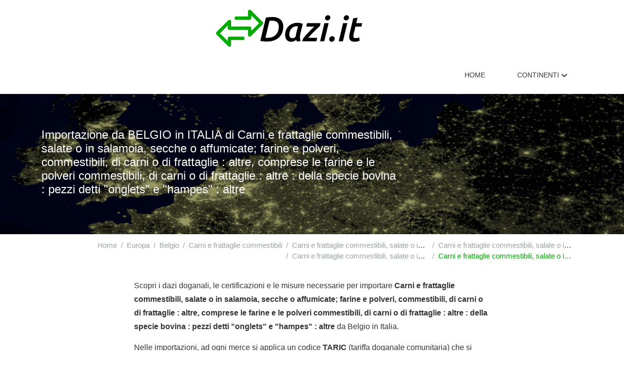

--- FILE ---
content_type: text/html; charset=UTF-8
request_url: https://www.dazi.it/italia/belgio/carni-frattaglie-commestibili-salate-salamoia-secche-affumicate-farine-polveri-commestibili-carni-frattaglie-altre-comprese-farine-polveri-commestibili-carni-frattaglie-altre-specie-bovina-pezzi-detti-0210995190
body_size: 3754
content:
<!DOCTYPE html>
<html lang="it">
<head>

<meta charset="utf-8">
<meta http-equiv="content-type" content="text/html" />
<meta name="csrf-token" content="0UEI2cYbpsWyKSgVTEEdMmSAsLqcU9Z8trE34IkM">
<meta http-equiv="X-UA-Compatible" content="IE=11">
<meta charset="UTF-8">
<meta name="author" content="SitiWebPro.com" />
<meta name="viewport" content="width=device-width, initial-scale=1, shrink-to-fit=no">
<meta name="format-detection" content="telephone=no">
<meta name="theme-color" content="#FFFFFF">
<meta name="msapplication-navbutton-color" content="#FFFFFF">
<meta name="apple-mobile-web-app-status-bar-style" content="#FFFFFF">
<link rel="shortcut icon" type="image/png" href="/media/site/favicon-16x16.png" sizes="16x16">
<link rel="icon" type="image/png" href="/media/site/favicon-32x32.png" sizes="32x32">
<link rel="canonical" href="https://www.dazi.it/italia/belgio/[base64]"/>
<title>Importazione da BELGIO in ITALIA di Carni e frattaglie commestibili altre, comprese le farine e le polveri commestibili, di carni o di frattaglie altre - Dazi.it</title>
<meta name="title" content="Importazione da BELGIO in ITALIA di Carni e frattaglie commestibili altre, comprese le farine e le polveri commestibili, di carni o di frattaglie altre - Dazi.it"/>
<meta name="description" content="Scopri i dazi doganali, le certificazioni e le misure necessarie per importare Carni e frattaglie commestibili, salate o in salamoia, secche o affumicate; farine e polveri, commestibili, di carni o di frattaglie : altre, comprese le farine e le polveri commestibili, di carni o di frattaglie : altre : della specie bovina : pezzi detti &quot;onglets&quot; e &quot;hampes&quot; : altre da Belgio in Italia."/>
<meta name="keywords" content="belgio,italia,dazi doganali,carni e frattaglie commestibili, salate o in salamoia, secche o affumicate; farine e polveri, commestibili, di carni o di frattaglie : altre, comprese le farine e le polveri commestibili, di carni o di frattaglie : altre : della specie bovina : pezzi detti &quot;onglets&quot; e &quot;hampes&quot; : altre,costi dogana,importazione,tariffe,supplementi,condizioni"/>
<meta name="robots" content="index,follow"/>

<meta property="og:url" content="https://www.dazi.it/italia/belgio/[base64]">
<meta property="og:site_name" content="Dazi.it">
<meta property="og:type" content="website">
<meta property="og:locale" content="it_IT">
<meta property="og:title" content="Importazione da BELGIO in ITALIA di Carni e frattaglie commestibili altre, comprese le farine e le polveri commestibili, di carni o di frattaglie altre">
<meta property="og:image" content="https://www.dazi.it/images/webp-original/media/images/continenti/symbol_europa.jpg">
<meta property="og:image:alt" content="Importazione da BELGIO in ITALIA di Carni e frattaglie commestibili altre, comprese le farine e le polveri commestibili, di carni o di frattaglie altre">
<meta property="og:image:type" content="image/webp">
<meta property="og:image:width" content="1200">
<meta property="og:image:height" content="630">

<link rel="stylesheet" type="text/css" href="/assets/css/bootstrap.min.css?v=1.0"/>
<link rel="stylesheet" type="text/css" href="/assets/css/style.min.css?v=1.0"/>
<link rel="stylesheet" type="text/css" href="/assets/css/responsive.min.css?v=1.0"/>
<link rel="stylesheet" type="text/css" data-href="/assets/css/dark.min.css?v=1.0" async-css/>
<link rel="stylesheet" type="text/css" data-href="/css/fontawesome.all.min.css?v=1.0" async-css/>
</head>
<body>
    
    <header>
    
    <div class="top-header">
      <div class="container">
        <div class="row  align-items-center">
          <div class="col-md-3">
            
          </div>
          <div class="col-md-5">
            <div class="brand-name text-center">
              <a href="https://www.dazi.it">
                <img width="300" height="76" src="https://www.dazi.it/images/webp-original/media/images/logo/logo.png" alt="Dazi.it">
                
              </a>
            </div>
          </div>
          <div class="col-md-4">
            
          </div>
        </div>
      </div>
    </div>
    
    
    <div class="kavya-navbar" id="sticky-top">
      <div class="container">
        <nav class="nav-menu-wrapper">
          <span class="navbar-toggle" id="navbar-toggle">
            <i class="fas fa-bars"></i>
          </span>
          <div class="sticky-logo">
            <a href="https://www.dazi.it">
                <img width="150" height="38" class="lazyload" data-src="https://www.dazi.it/images/webp-original/media/images/logo/logo.png" alt="Dazi.it">
            </a>
          </div>
          <ul class="nav-menu ml-auto" id="nav-menu-toggle">
            <li class="nav-item"><a href="https://www.dazi.it" class="nav-link">Home</a></li>
            <li class="nav-item"><a href="#" class="nav-link">
                Continenti
                <span class="arrow-icon">
                    <span class="left-bar"></span>
                    <span class="right-bar"></span>
                </span>
                </a>
                <ul class="drop-menu">
                                        <li class="drop-menu-item"><a href="/africa">Africa</a></li>
                                        <li class="drop-menu-item"><a href="/america-settentrionale">America Settentrionale</a></li>
                                        <li class="drop-menu-item"><a href="/america-meridionale">America Meridionale</a></li>
                                        <li class="drop-menu-item"><a href="/america-centrale">America Centrale</a></li>
                                        <li class="drop-menu-item"><a href="/antartide">Antartide</a></li>
                                        <li class="drop-menu-item"><a href="/asia">Asia</a></li>
                                        <li class="drop-menu-item"><a href="/europa">Europa</a></li>
                                        <li class="drop-menu-item"><a href="/oceania">Oceania</a></li>
                                        <li class="drop-menu-item"><a href="/medio-oriente">Medio Oriente</a></li>
                                        <li class="drop-menu-item"><a href="/altri-territori">Altri territori</a></li>
                                    </ul>
            </li>
          </ul>
          <div class="sticky-search">
            <div class="search-wrapper">
              
            </div>
          </div>
        </nav>
      </div>
    </div>
    

    
    
    

    
    
    

    <div class="body-overlay"></div>
  </header>
  
    
    <main>
        <div class="kavya-archive kavya-archive-4">
    
    <section class="page-header" style="background: linear-gradient(to right, rgba(0, 0, 0, 0.4), rgba(0, 0, 0, 0.4)), url(https://www.dazi.it/images/webp-original/media/images/continenti/symbol_europa.jpg) no-repeat;">
        <div class="container">
        <div class="row align-items-center">
            <div class="col-md-8">
                <div class="page-title-nomenclatura">
                    <h1  class="h4" >Importazione da BELGIO in ITALIA di Carni e frattaglie commestibili, salate o in salamoia, secche o affumicate; farine e polveri, commestibili, di carni o di frattaglie : altre, comprese le farine e le polveri commestibili, di carni o di frattaglie : altre : della specie bovina : pezzi detti &quot;onglets&quot; e &quot;hampes&quot; : altre</h1>
                </div>
            </div>
        </div>
        </div>
    </section>
    

    
    <section class="single-layout">
        <div class="container">

            
            <div class="page-breadcrumb">
                <nav aria-label="breadcrumb">
                    <ol class="breadcrumb" itemscope itemtype="http://schema.org/BreadcrumbList">
                        <li class="breadcrumb-item" itemprop="itemListElement" itemscope itemtype="https://schema.org/ListItem"><a itemprop="item" href="https://www.dazi.it"><span itemprop="name">Home</span></a><meta itemprop="position" content="1"></li>
                        <li class="breadcrumb-item" itemprop="itemListElement" itemscope itemtype="https://schema.org/ListItem"><a itemprop="item" href="/europa"><span itemprop="name">Europa</span></a><meta itemprop="position" content="2"></li>
                        <li class="breadcrumb-item" itemprop="itemListElement" itemscope itemtype="https://schema.org/ListItem"><a itemprop="item" href="/europa/belgio"><span itemprop="name">Belgio</span></a><meta itemprop="position" content="3"></li>
                                                                                                        <li class="breadcrumb-item d-inline-block text-truncate" style="max-width: 300px;" itemprop="itemListElement" itemscope itemtype="https://schema.org/ListItem"><a itemprop="item" href="/italia/belgio/carni-frattaglie-commestibili"><span itemprop="name">Carni e frattaglie commestibili</span></a><meta itemprop="position" content="4"></li>
                                                                                    <li class="breadcrumb-item d-inline-block text-truncate" style="max-width: 300px;" itemprop="itemListElement" itemscope itemtype="https://schema.org/ListItem"><a itemprop="item" href="/italia/belgio/carni-frattaglie-commestibili-salate-salamoia-secche-affumicate-farine-polveri-commestibili-carni-frattaglie"><span itemprop="name">Carni e frattaglie commestibili, salate o in salamoia, secche o affumicate; farine e polveri, commestibili, di carni o di frattaglie</span></a><meta itemprop="position" content="5"></li>
                                                                                    <li class="breadcrumb-item d-inline-block text-truncate" style="max-width: 300px;" itemprop="itemListElement" itemscope itemtype="https://schema.org/ListItem"><a itemprop="item" href="/italia/belgio/carni-frattaglie-commestibili-salate-salamoia-secche-affumicate-farine-polveri-commestibili-carni-frattaglie-altre-comprese-farine-polveri-commestibili-carni-frattaglie-altre"><span itemprop="name">Carni e frattaglie commestibili, salate o in salamoia, secche o affumicate; farine e polveri, commestibili, di carni o di frattaglie : altre, comprese le farine e le polveri commestibili, di carni o di frattaglie : altre</span></a><meta itemprop="position" content="6"></li>
                                                                                    <li class="breadcrumb-item d-inline-block text-truncate" style="max-width: 300px;" itemprop="itemListElement" itemscope itemtype="https://schema.org/ListItem"><a itemprop="item" href="/italia/belgio/[base64]"><span itemprop="name">Carni e frattaglie commestibili, salate o in salamoia, secche o affumicate; farine e polveri, commestibili, di carni o di frattaglie : altre, comprese le farine e le polveri commestibili, di carni o di frattaglie : altre : della specie bovina : pezzi detti &quot;onglets&quot; e &quot;hampes&quot;</span></a><meta itemprop="position" content="7"></li>
                                                                                                    <li class="breadcrumb-item active d-inline-block text-truncate" style="max-width: 300px;" aria-current="page" itemprop="itemListElement" itemscope itemtype="https://schema.org/ListItem"><span itemprop="name">Carni e frattaglie commestibili, salate o in salamoia, secche o affumicate; farine e polveri, commestibili, di carni o di frattaglie : altre, comprese le farine e le polveri commestibili, di carni o di frattaglie : altre : della specie bovina : pezzi detti &quot;onglets&quot; e &quot;hampes&quot; : altre</span><meta itemprop="position" content="8"></li>
                </ol>
                </nav>
            </div>

            
            
            
            <div class="row align-items-center">
                <div class="col-md-10 offset-md-1 col-lg-8 offset-lg-2">
                    <div class="blog-content-wrap">
                        <div class="blog-desc mt-4">
                            <p>Scopri i dazi doganali, le certificazioni e le misure necessarie per importare <b>Carni e frattaglie commestibili, salate o in salamoia, secche o affumicate; farine e polveri, commestibili, di carni o di frattaglie : altre, comprese le farine e le polveri commestibili, di carni o di frattaglie : altre : della specie bovina : pezzi detti "onglets" e "hampes" : altre</b> da Belgio in Italia.</p>
        <p>
            Nelle importazioni, ad ogni merce si applica un codice <b>TARIC</b> (tariffa doganale comunitaria)
            che si basa sulla nomenclatura del Sistema Armonizzato (HS) stabilito dalla convenzione internazionale omonima.
            Tale codice &egrave; composto da 10 cifre e identifica univocamente
            ogni tipo di bene. Il codice TARIC della categoria 'Carni e frattaglie commestibili, salate o in salamoia, secche o affumicate; farine e polveri, commestibili, di carni o di frattaglie : altre, comprese le farine e le polveri commestibili, di carni o di frattaglie : altre : della specie bovina : pezzi detti "onglets" e "hampes" : altre' &egrave;: <b>0210995190</b>.
            Le informazioni di seguito riportate fanno riferimento a tale codice.
        </p>
        <p>Ricordati che, in qualit&agrave; di importatore di Carni e frattaglie commestibili, salate o in salamoia, secche o affumicate; farine e polveri, commestibili, di carni o di frattaglie : altre, comprese le farine e le polveri commestibili, di carni o di frattaglie : altre : della specie bovina : pezzi detti "onglets" e "hampes" : altre, oltre ad adottare le misure indicate in questa pagina, sei tenuto
        al pagamento dell'IVA secondo l'aliquota appropriata, prevista per questo tipo di merce. </p>
                            <div class="disclaimer">
                                <b>Disclaimer:</b> il materiale riportato nel sito è presentato a scopo informativo.
                                Non si garantisce l'accuratezza e l'integrità delle informazioni riportate e
                                pertanto si declina ogni responsabilità per eventuali problemi o danni causati da errori o omissioni.
                                Qualsiasi decisione presa in relazione all'utilizzo di dati o informazioni qui presenti è di esclusiva responsabilità dell'utente.
                            </div>
                            <div class="mt-4">
                                <h2>Dazi, controlli e documentazione:</h2>
                                <p>
                                    <span class="duepunti">Paese verso cui si importa (destinazione):</span> Italia (IT).<br>
                                    <span class="duepunti">Paese da cui si importa (origine):</span> Belgio (BE).
                                </p>
                                <p>Di seguito si riportano tutti le spese di dazio, le certificazioni e i documenti necessari per importare Carni e frattaglie commestibili, salate o in salamoia, secche o affumicate; farine e polveri, commestibili, di carni o di frattaglie : altre, comprese le farine e le polveri commestibili, di carni o di frattaglie : altre : della specie bovina : pezzi detti &quot;onglets&quot; e &quot;hampes&quot; : altre.</p>
                            </div>
                            
                            
                            
                            
                            
                        </div>
                    </div>
                </div>
            </div>

            
                        <hr class="mt-4">
            <div id="featured" class="mt-4 mx-4">
                <div class="container">
                    <div class="row">
                        <div class="col-md-12">
                            <h2 class="h4">Consigliati:</h2>
                        </div>
                    </div>
                    <div class="row mt-4 mb-4">
                        <div class="col-md-12">
                            <div class="list-group list-group-flush">
                                                                <a href="/italia/belgio/estratti-concia-tinta-tannini-loro-derivati-pigmenti-altre-sostanze-coloranti-pitture-vernici-mastici-inchiostri" class="list-group-item">
                                <h6 class="list-group-item-heading">Estratti per concia o per tinta; tannini e loro derivati; pigmenti ed altre sostanze coloranti; pitture e vernici; mastici; inchiostri</h6>
                                <div class="clearfix"></div>
                                </a>
                                                                <a href="/italia/belgio/tabacchi-succedanei-tabacco-lavorati" class="list-group-item">
                                <h6 class="list-group-item-heading">Tabacchi e succedanei del tabacco lavorati</h6>
                                <div class="clearfix"></div>
                                </a>
                                                                <a href="/italia/belgio/stagno-lavori-stagno" class="list-group-item">
                                <h6 class="list-group-item-heading">Stagno e lavori di stagno</h6>
                                <div class="clearfix"></div>
                                </a>
                                                                <a href="/italia/belgio/prodotti-dell-editoria-stampa-altre-industrie-grafiche-testi-manoscritti-dattiloscritti-piani" class="list-group-item">
                                <h6 class="list-group-item-heading">Prodotti dell&#039;editoria, della stampa o delle altre industrie grafiche; testi manoscritti o dattiloscritti e piani</h6>
                                <div class="clearfix"></div>
                                </a>
                                                                <a href="/italia/belgio/giocattoli-giochi-oggetti-divertimenti-sport-loro-parti-accessori" class="list-group-item">
                                <h6 class="list-group-item-heading">Giocattoli, giochi, oggetti per divertimenti o sport; loro parti ed accessori</h6>
                                <div class="clearfix"></div>
                                </a>
                                                                <a href="/italia/belgio/impianti-industriali" class="list-group-item">
                                <h6 class="list-group-item-heading">Impianti industriali</h6>
                                <div class="clearfix"></div>
                                </a>
                                                            </div>
                        </div>
                    </div>
                </div>
            </div>
            
        </div>
      </section>
      

</div>
    </main>
    
    
    <footer class="footer-section">
    <div class="container">
      <div class="footer-content">
        <div class="footer-logo">
          <a href="https://www.dazi.it">
            <img width="150" height="38" class="lazyload" data-src="https://www.dazi.it/images/webp-original/media/images/logo/logo_dark.png" alt="Dazi.it">
          </a>
        </div>
        <div class="footer-copyright">
          <p>&copy;2025 Dazi.it. All rights reserved. Developed by <a target="_blank" href="https://www.sitiwebpro.com">SitiWebPro.com</a></p>
        </div>
        <div class="social-links">
            <p>Eureka Intergroup Srls <br> P.IVA 02871390593 <br>
                <a href="/termini-e-condizioni">Termini e Condizioni</a> / <a href="/privacy-policy">Privacy Policy</a>
            </p>
          
        </div>
      </div>
    </div>
  </footer>
  

    
    <div id="stop" class="scroll-to-top">
        <span><a href="#"><i class="fas fa-arrow-up"></i></a></span>
    </div>
</body>

<script type="text/javascript" src="/js/jquery.min.js?v=1.0"></script>
<script type="text/javascript" src="/js/load-async.min.js?v=1.0"></script>
<script type="text/javascript" src="/assets/js/bootstrap.min.js?v=1.0"></script>
<script type="text/javascript" src="/assets/js/jquery.sticky.min.js?v=1.0"></script>
<script type="text/javascript" src="/assets/js/list.min.js?v=1.0"></script>
<script type="text/javascript" src="/assets/js/main.min.js?v=1.0"></script>
<script type="text/javascript" async-js-timeout id="analitycs" an-id="UA-36627252-11" data-src="/js/analytics.min.js?v=1.0"></script>
<script type="text/javascript" async-js id="adsense" ad-client="ca-pub-1942291057593387" ad-site-name="Dazi.it" data-src="/js/ads.min.js?v=1.0"></script>

</html>


--- FILE ---
content_type: text/css
request_url: https://www.dazi.it/assets/css/style.min.css?v=1.0
body_size: 6901
content:
body,h1,h2,h3,h4,h5,h6,html,li,ol,p,ul{margin:0;padding:0}body,html{overflow-x:hidden}body{font-family:Raleway,sans-serif;overflow-x:hidden;font-size:15px;font-weight:400;color:#333}a{color:#0a0}a:hover{text-decoration:none;color:#006b00}.card:hover{background-color:#1a761a;color:#fff!important}.card:hover p{color:#fff!important}.card:hover a{color:#fff!important}.small-card:hover a{color:#006b00!important}.card:hover .text-muted{color:#fff!important}.title-font{font-family:Poppins,sans-serif;font-size:20px;font-weight:600}.btn-solid{background:#0a0;color:#fff;font-size:12px;padding:7px 20px;text-transform:uppercase}.btn-solid:hover{color:#fff;background-color:#0a0}.btn-read{max-width:150px}.btn-outline{border:1px solid #0a0}.btn-outline:hover{background:#0a0;color:#fff}.btn-small{font-size:13px;color:#0a0}.py-20{padding:20px 0}.py-30{padding:30px 0}.title-font a{color:#333}.writer-name-small{font-style:italic;font-size:13px}.section-title{font-family:poppins,sans-serif;position:relative;margin-bottom:50px;z-index:11;text-transform:uppercase}.section-title h2{font-weight:700}.section-padding{padding:50px 0}.card,.card-img,.card-img-top{border-radius:0}.sidebar-title{font-family:poppins,sans-serif;text-align:right;text-transform:uppercase;margin-bottom:15px}.sidebar-title h5{font-weight:600}.sidebar-title i{font-size:10px;color:#0a0;padding:5px}.card-text{color:#666}.card-img,.card-img-top{-webkit-transition:opacity .2s;-moz-transition:opacity .2s;-o-transition:opacity .2s;-ms-transition:opacity .2s;transition:opacity .2s;width:100%;object-fit:cover}.card-img-top:hover,.card-img:hover{opacity:.9}.card-500 .card-img{height:500px}.card-350 .card-img,.card-350 .card-img-top{height:350px}.title-font a:hover{color:#0a0}.author-date{display:flex;align-items:center;font-size:13px;font-style:italic;font-family:Lora,serif;justify-content:space-between}.author-date a{color:#666;-webkit-transition:.2s;-moz-transition:.2s;-o-transition:.2s;-ms-transition:.2s;transition:.2s}.author-date a:hover{color:#000}.author-date .author img{height:30px;width:30px;object-fit:cover;margin-right:5px}.category-tag-list{list-style:none;margin-bottom:10px}.category-tag-list .category-tag-name{display:inline-block}.category-tag-list .category-tag-name:after{content:"\f111";font-size:5px;color:#a7a7a7;font-family:"Font awesome 5 free";font-weight:600;padding:0 5px}.category-tag-list .category-tag-name:last-of-type:after{content:""}.category-tag-list .category-tag-name a{color:#0a0;font-size:13px;font-weight:600;text-transform:uppercase;-webkit-transition:.2s;-moz-transition:.2s;-o-transition:.2s;-ms-transition:.2s;transition:.2s}.category-tag-list .category-tag-name:hover a{color:#e24c07!important}.top-header{padding:20px 0}.social-links ul{list-style:none}.social-links ul li{display:inline-block;padding-right:10px}.social-links ul li a{color:#666;-webkit-transition:.2s;-moz-transition:.2s;-o-transition:.2s;-ms-transition:.2s;transition:.2s;display:block}.social-links ul li a:hover{color:#0a0}.brand-name a h1,.brand-name a p{color:#0a0;font-size:40px;font-family:"Great Vibes",cursive;font-weight:600;-webkit-transition:all .2s ease;-moz-transition:all .2s ease;-o-transition:all .2s ease;-ms-transition:all .2s ease;transition:all .2s ease}.brand-name a span{color:#a7a7a7;font-size:12px}.brand-name a:hover{color:#0a0}.search-wrapper{display:flex;align-items:center;justify-content:flex-end}.search-wrapper button{border:none;background:0 0;color:#666;margin-left:10px;padding:5px;height:40px;width:40px;-webkit-transition:.2s;-moz-transition:.2s;-o-transition:.2s;-ms-transition:.2s;transition:.2s;border-radius:50%}.search-wrapper button:hover{background:#ecf1ff}.kavya-navbar{display:flex;justify-content:center;align-items:center;padding:10px 0;transition:all .2s ease}.kavya-navbar .nav-menu-wrapper{display:flex;align-items:center}.kavya-navbar .nav-menu{list-style:none}.kavya-navbar .nav-menu .nav-item{display:inline-block;padding:10px 15px;position:relative;transition:all .4s}.kavya-navbar .nav-menu .nav-item .arrow{transition:.2s}.kavya-navbar .nav-menu .arrow-icon{width:.8rem;height:.8rem;display:inline-block;position:relative;-webkit-transition:all .2s ease;-moz-transition:all .2s ease;-o-transition:all .2s ease;-ms-transition:all .2s ease;transition:all .2s ease}.kavya-navbar .arrow-icon span{top:.5rem;position:absolute;width:.5rem;height:.1rem;background-color:#333;display:inline-block;-webkit-transition:all .2s ease;-moz-transition:all .2s ease;-o-transition:all .2s ease;-ms-transition:all .2s ease;transition:all .2s ease}.kavya-navbar .arrow-icon .left-bar{left:0;transform:rotate(45deg)}.kavya-navbar .arrow-icon .right-bar{right:0;transform:rotate(-45deg)}.kavya-navbar .arrow-icon.active .left-bar{transform:rotate(-45deg)}.kavya-navbar .arrow-icon.active .right-bar{transform:rotate(45deg)}.kavya-navbar .nav-menu .nav-item a{color:#333;font-weight:500;font-size:14px;text-transform:uppercase;-webkit-transition:.2s;-moz-transition:.2s;-o-transition:.2s;-ms-transition:.2s;transition:.2s}.kavya-navbar .nav-menu .nav-item:hover .nav-link{color:#0a0}.kavya-navbar .nav-menu .nav-item:hover .arrow-icon span{background-color:#0a0}.kavya-navbar .drop-menu{list-style:none;position:absolute;min-width:250px;text-align:left;background:#fff;display:none;z-index:99;margin-top:10px;-webkit-box-shadow:0 5px 18px -3px rgba(0,0,0,.3);-moz-box-shadow:0 5px 18px -3px rgba(0,0,0,.3);box-shadow:0 5px 18px -3px rgba(0,0,0,.3);-webkit-transition:.2s;-moz-transition:.2s;-o-transition:.2s;-ms-transition:.2s;transition:.2s}.kavya-navbar .nav-menu .nav-item:hover .drop-menu{display:block;-webkit-transition:all .2s;-moz-transition:all .2s;-o-transition:all .2s;-ms-transition:all .2s;transition:all .2s}.kavya-navbar .nav-menu .drop-menu .drop-menu-item a{padding:15px 30px;display:block;font-size:13px}.kavya-navbar .nav-menu .drop-menu .drop-menu-item a:hover{background:#e9ecef}.kavya-navbar .sidebar-btn{cursor:pointer;padding:5px}.navbar-toggle{display:none}.show{display:block!important}.search-section{height:100%;width:100%;display:flex;opacity:0;visibility:hidden;position:fixed;z-index:9999;top:0;left:0;background-color:rgba(255,255,255,.9);-webkit-transition:.5s ease;-moz-transition:.5s ease;-o-transition:.5s ease;-ms-transition:.5s ease;transition:.5s ease;justify-content:center;align-items:center;transform:scale(.2)}.search-section .overlay-content{position:relative;width:70%}.search-section .closebtn{position:absolute;top:30px;right:50px;font-size:40px;cursor:pointer;color:#656565;-webkit-transition:.2s;-moz-transition:.2s;-o-transition:.2s;-ms-transition:.2s;transition:.2s;height:60px;width:60px;border-radius:50%;text-align:center;line-height:60px}.search-section .closebtn:hover{background:#ddd}.search-section input[type=text]{padding:15px;font-size:17px;border:none;float:left;width:85%;background:#fff;border:1px solid #ddd}.search-section button{float:left;width:15%;padding:13px;background:#ddd;font-size:19px;border:1px solid #ddd;cursor:pointer;-webkit-transition:.2s;-moz-transition:.2s;-o-transition:.2s;-ms-transition:.2s;transition:.2s;color:#656565}.search-section button:hover{background:#0a0;border:1px solid #0a0;color:#fff}.search-show{opacity:1;visibility:visible;transform:scale(1)}.banner-section .main-banner .banner-bg{display:flex;height:650px;position:relative}.banner-section .banner-bg-left{background:#ecf1ff;width:30%}.banner-section .banner-bg-right{background:#f8f8fa;width:70%}.banner-section .main-banner .banner-bg-right .banner-carousel{left:-35%;padding:75px 0;width:130%}.banner-section .main-banner .banner-carousel .banner-item{display:flex}.banner-section .banner-carousel .category-tag-list .category-tag-name a{color:#0a0}.banner-carousel .banner-img{height:500px;width:50%}.banner-carousel .banner-img img{height:100%;width:100%;object-fit:cover}.banner-carousel .banner-item .banner-text{width:50%;z-index:1;padding:80px 50px}.banner-carousel .banner-item .banner-text .title-font{font-size:35px;margin-bottom:15px;font-weight:700;line-height:1.3}.banner-carousel .banner-item .banner-text p{font-size:18px}.banner-section .main-banner .card{border:none;border-radius:0}.banner-section .main-banner .card .card-img{height:500px;object-fit:cover;border-radius:0}.banner-section .main-banner .card .card-img:hover{opacity:1}.banner-section .main-banner .card .card-img-overlay{background:rgba(255,255,255,.5);left:50%;display:flex;flex-direction:column;justify-content:center;padding:0 45px}.banner-section .main-banner .card .card-title{color:#292929;font-size:30px}.banner-section .main-banner .card .card-text{margin-bottom:15px;font-weight:500}.more-content-grid .card{border-radius:0;border:none}.more-content-grid .card .card-img-top{height:250px;width:100%;object-fit:cover;border-radius:0}.featured-posts .featured-left .card{border:none}.featured-posts .featured-left .title-font{font-size:28px}.featured-posts .featured-left .card-img-overlay{top:auto;padding:30px;color:#333;background:#fff;width:80%;left:50%;transform:translateX(-50%);outline:3px solid #fff;outline-offset:11px;bottom:50px}.featured-posts .featured-right .card:first-of-type{margin-bottom:90px}.featured-posts .featured-left .card-img{width:100%;height:550px;object-fit:cover}.featured-posts .featured-right .card .card-img-top{height:210px;object-fit:cover}.featured-right .card .card-body{position:absolute;right:-3px;background:#fff;bottom:-80px;width:75%;padding:30px;text-align:right}.popular-posts .card{border:none}.popular-posts .card .card-img{height:250px;object-fit:cover}.popular-posts .card .card-text{margin-bottom:20px}.popular-posts .recent-posts{margin-top:-40px}.sidebar-content{border:1px solid #dee2e6;padding:20px}.sidebar-content .category-tag-list .category-tag-name a{font-size:12px}.sidebar-content .author-date{font-size:12px}.sidebar-list{list-style:none}.recent-posts .sidebar-item{font-size:50px;color:rgba(48,60,108,.27);font-weight:600;font-family:poppins,sans-serif;display:flex;align-items:center;margin-bottom:10px}.sidebar-item a{color:#333;font-family:Poppins,sans-serif;font-weight:500;font-size:16px;opacity:1;padding-left:15px}.sidebar-item a:hover{color:#0a0}.sidebar-item .author-date{width:100%}.tags-list{display:flex;flex-wrap:wrap}.tags-list li{background:rgba(48,60,108,.1);margin:5px;border-radius:20px;-webkit-transition:all .2s;-moz-transition:all .2s;-o-transition:all .2s;-ms-transition:all .2s;transition:all .2s}.tags-list li a{color:#aaa;font-size:12px;-webkit-transition:all .2s;-moz-transition:all .2s;-o-transition:all .2s;-ms-transition:all .2s;transition:all .2s;padding:3px 18px;display:block}.tags-list li:hover{background:#0a0}.tags-list li:hover a{color:#fff}.insta-posts{background:url(../images/insta-bg.png);background-size:cover;padding:50px 0;background-repeat:no-repeat;background-position:center;margin-top:30px}.insta-title{display:flex;align-items:center;margin-bottom:30px}.insta-title img{width:40px}.insta-posts h2{font-family:poppins,sans-serif;color:#666;padding-left:10px;font-weight:600}.insta-posts i{color:#0a0;font-size:40px;padding-right:10px}.image-item-grid{display:flex;justify-content:space-between}.image-item{height:210px;width:200px;padding:20px;position:relative}.image-item:nth-of-type(even){margin-top:50px}.image-item img{width:100%;height:100%;object-fit:cover}.image-item .image-hover{position:absolute;bottom:20px;left:20px;font-size:16px;opacity:0;background:linear-gradient(to bottom,rgba(0,0,0,0),rgba(0,0,0,.8));transition:all .3s;padding:30px 20px 0 10px;right:20px;z-index:-1}.image-item .image-hover i{font-size:16px;color:#0a0}.image-item:hover .image-hover{opacity:1;bottom:20px;z-index:9;padding:30px 20px 10px 10px}.footer-section{background:#212121;padding:60px 0}.footer-content{display:flex;justify-content:space-between;align-items:center}.footer-section .brand-name{font-family:"Great Vibes",cursive;color:#fff;font-size:40px;font-weight:600}.footer-content .social-links ul li{font-size:16px}.footer-content .social-links ul li a{color:#a7a7a7}.footer-content .social-links ul li a:hover{color:#fff}.footer-content p{color:#a7a7a7}.footer-content p a{color:#fff}.footer-content p a:hover{text-decoration:underline}.kavya-home-2 .kavya-navbar-2{display:block;padding-top:15px;border-bottom:none}.kavya-navbar-2 .brand-name{text-align:center}.kavya-navbar-2 .nav-menu .nav-item{padding:10px}.kavya-home-2 .banner-section{margin-top:30px}.kavya-home-2 .banner-section .banner-carousel .banner-item .card{border:none;height:650px}.kavya-home-2 .banner-section .banner-carousel .banner-item .card-img{margin-left:100px;height:550px;width:100%;object-fit:cover}.kavya-home-2 .banner-section .banner-carousel .banner-item .card-img:hover{opacity:1}.kavya-home-2 .banner-section .banner-carousel .banner-item .banner-text{position:absolute;left:0;top:45%;bottom:auto;background:#ecf1ff;padding:50px 70px}.kavya-home-2 .banner-section .banner-carousel .banner-item .title-font{font-size:30px}.kavya-home-2 .banner-section .banner-carousel .banner-item .card-text{font-size:15px}.kavya-home-2 .banner-section .banner-carousel .banner-item .card-img-overlay{position:absolute}.kavya-home-2 .featured-posts .card{margin-bottom:30px;border:none}.card.simple-overlay-card .card-img-overlay{background:linear-gradient(to bottom,rgba(0,0,0,0),rgba(0,0,0,.9));top:auto;padding:30px;padding-top:50px}.kavya-home-2 .featured-posts .card .title-font{margin-bottom:0}.kavya-home-2 .featured-posts .card .category-tag-list{margin-bottom:5px}.kavya-home-2 .featured-posts .card .card-img{height:300px;width:100%;object-fit:cover}.kavya-home-2 .featured-posts .card .title-font a{color:#bbb;-webkit-transition:all .2s;-moz-transition:all .2s;-o-transition:all .2s;-ms-transition:all .2s;transition:all .2s}.kavya-home-2 .featured-posts .card .title-font a:hover{color:#fff}.kavya-home-2 .popular-posts{padding-top:20px}.kavya-home-2 .popular-posts .card{margin-bottom:30px}.kavya-home-2 .popular-posts .card-img-top{height:200px;width:100%;object-fit:cover}.kavya-home-2 .popular-posts .sidebar-posts{margin-top:-40px}.sidebar-posts .author-posts{border:none;padding:0}.sidebar-posts .author-posts .card-img{height:90px;width:100%}.sidebar-posts .author-posts .card{border:1px solid #dee2e6;padding:15px}.sidebar-posts .author-posts .card-body{padding:0;padding-left:15px}.sidebar-posts .author-posts .title-font{font-size:16px;margin-bottom:5px}.kavya-home-2 .popular-tags .sidebar-content{border:1px solid #dee2e6;padding:10px}.kavya-posts .card{border:none}.kavya-posts .posts-wrapper .small-card .card-img{height:150px;width:100%;object-fit:cover}.kavya-posts .posts-wrapper .long-card .card-img{height:450px;width:100%;object-fit:cover}.kavya-posts .posts-wrapper .long-card .card-body{padding:30px}.kavya-posts .more-posts .small-card .card-img-overlay{padding:10px}.kavya-posts .posts-wrapper .long-card .title-font{font-size:25px}.kavya-posts .more-posts .small-card .title-font a{color:#bbb;font-size:18px;-webkit-transition:all .2s;-moz-transition:all .2s;-o-transition:all .2s;-ms-transition:all .2s;transition:all .2s}.kavya-posts .more-posts .small-card .title-font a:hover{color:#fff}.kavya-posts .more-posts .small-card .category-tag-name a{font-size:10px}.kavya-posts .instagram-posts{margin-top:-40px}.instagram-posts .sidebar-content .insta-item{height:150px;width:100%;padding:0}.instagram-posts .sidebar-content .insta-item img{height:100%;width:100%;object-fit:cover}.instagram-posts .sidebar-content .insta-link{margin-top:15px;text-align:center}.instagram-posts .sidebar-content .insta-link a{display:block;border-radius:3px;-webkit-transition:all .2s;-moz-transition:all .2s;-o-transition:all .2s;-ms-transition:all .2s;transition:all .2s}.instagram-posts .sidebar-content .insta-link a i{padding-left:5px;font-size:14px}.instagram-posts .sidebar-content .insta-link .btn-solid{padding:10px}.instagram-posts .sidebar-content .insta-item .image-hover{left:0;right:0;bottom:0}.kavya-home-2 .footer-section{margin-top:50px;text-align:center;padding-bottom:0}.kavya-home-2 .footer-section .footer-links ul{list-style:none;margin:15px 0}.kavya-home-2 .footer-section .footer-links ul li{display:inline-block;padding:10px}.kavya-home-2 .footer-section .footer-links ul li a{color:#a7a7a7}.kavya-home-2 .footer-section .footer-links ul li a:hover{color:#fff}.footer-section .circular-icons.social-links ul li{border-color:#a7a7a7}.footer-section .circular-icons.social-links ul li a{color:#a7a7a7;display:block}.footer-section .circular-icons.social-links ul li:hover{background:#fff;color:#a7a7a7;border-color:#fff}.footer-section .circular-icons.social-links ul li:hover a{color:#212121}.footer-section .circular-icons.social-links ul li a:hover{color:#212121}.footer-section .footer-bottom{background:#272727;padding:15px 0;margin-top:50px;color:#a7a7a7;font-size:14px;text-align:center}.footer-section .footer-bottom a{color:#fff}.footer-section .footer-bottom a:hover{text-decoration:underline}.kavya-home-3 .top-header{padding:0;background:#f8f9fa}.kavya-home-3 .bottom-header{text-align:center;padding-top:10px}.kavya-home-3 .kavya-navbar{border-bottom:none;margin-bottom:0}.kavya-home-3 .banner-section{margin-top:0}.kavya-home-3 .banner-section .banner-carousel .banner-item .banner-text{bottom:10%;left:50%;transform:translateX(-50%);top:auto;background:#fff;padding:30px;width:80%;text-align:center}.kavya-home-3 .banner-section .banner-item .card{height:600px;border:none}.kavya-home-3 .banner-section .banner-item .card .card-img{height:600px;width:100%;object-fit:cover}.kavya-home-3 .banner-section .banner-item .card .card-img:hover{opacity:1}.kavya-home-3 .banner-section .banner-item .title-font{font-size:30px}.kavya-home-3 .banner-section .banner-item .card-text{font-size:15px}.kavya-home-3 .banner-section .more-content-grid .card-img{height:250px;object-fit:cover}.kavya-home-3 .banner-section .more-content-grid .card .card-img-overlay{padding-bottom:20px}.kavya-home-3 .banner-section .more-content-grid .title-font{margin-bottom:0}.kavya-home-3 .more-content-grid .card-img-overlay .title-font a{color:#bbb;-webkit-transition:all .2s;-moz-transition:all .2s;-o-transition:all .2s;-ms-transition:all .2s;transition:all .2s}.kavya-home-3 .more-content-grid .card-img-overlay .title-font a:hover{color:#fff}.kavya-home-3 .featured-posts .card-350{margin-top:40px}.kavya-home-3 .featured-posts .card-350 .card-img-top{width:100%;object-fit:cover}.kavya-home-3 .featured-posts .card-500 .card-img-overlay{top:auto;background-color:#fff;margin:30px;text-align:center}.kavya-home-3 .featured-posts .card-500 .card-img{width:100%;object-fit:cover}.kavya-home-3 .featured-posts .card-500 .title-font{font-size:25px}.kavya-home-3 .kavya-posts .card .card-img-top{height:200px}.kavya-home-3 .kavya-posts .card-350 .card-img-top{height:350px}.kavya-home-3 .kavya-posts .sidebar-posts{margin-top:-40px}.kavya-home-3 .instagram-posts{margin-top:20px}.kavya-home-3 .instagram-posts .sidebar-content .insta-item{height:110px;padding:5px}.kavya-home-3 .instagram-posts .sidebar-content .insta-item .image-hover{margin:5px}.kavya-home-3 .popular-posts .recent-posts{margin-top:-40px}.kavya-home-3 .recent-posts .sidebar-item{margin-bottom:10px}.recent-posts .sidebar-item .num-left{background:rgba(48,60,108,.27);color:#fff;height:70px;width:20%;text-align:center;-webkit-transition:all .2s;-moz-transition:all .2s;-o-transition:all .2s;-ms-transition:all .2s;transition:all .2s}.recent-posts .sidebar-item .content-right{color:#333;font-size:16px;width:80%;padding-left:15px}.recent-posts .sidebar-item .content-right a{padding-left:0;font-weight:600;display:block}.recent-posts .sidebar-item:hover .num-left{background:#0a0}.recent-posts .sidebar-item:hover .content-right a{color:#0a0}.footer-section p{color:#a7a7a7;padding:15px 0}.footer-section .footer-title{text-transform:uppercase;font-weight:600;color:#a7a7a7;padding-bottom:20px}.kavya-home-3 .footer-section .social-links{padding-top:30px}.footer-section .popular-tags .sidebar-content{border-color:#333;padding:10px}.footer-section .popular-tags .tags-list li{background:#2b2b2b;-webkit-transition:all .2s;-moz-transition:all .2s;-o-transition:all .2s;-ms-transition:all .2s;transition:all .2s}.footer-section .popular-tags .tags-list li:hover{background:#fff;color:#212121}.footer-section .popular-tags .tags-list li:hover a{color:#212121}.footer-section .author-posts .posts-wrapper{border:1px solid #333;padding:15px}.footer-section .author-posts .posts-wrapper .card{background:0 0;border:none;margin-bottom:15px}.footer-section .author-posts .posts-wrapper .card:last-of-type{margin-bottom:0}.footer-section .author-posts .posts-wrapper .card .card-img{height:70px}.footer-section .author-posts .posts-wrapper .card .card-body{padding:0;padding-left:15px;text-align:left}.footer-section .author-posts .category-tag-list .category-tag-name a{font-size:10px}.footer-section .author-posts .title-font a{font-size:15px;color:#a7a7a7}.footer-section .author-posts .title-font a:hover{font-size:15px;color:#fff}.footer-section .author-posts .author-date a{font-size:10px;color:#aaa}.footer-section .author-posts .author-date a:hover{color:#fff}#sticky-top{z-index:99!important;background:#fff}.kavya-navbar.sticky-header{position:fixed;top:0;left:0;width:100%;z-index:12;background-color:#fff;-webkit-box-shadow:0 1px 8px 0 rgba(0,0,0,.1);-moz-box-shadow:0 1px 8px 0 rgba(0,0,0,.1);box-shadow:0 1px 8px 0 rgba(0,0,0,.1);border:none;padding:0}.kavya-navbar.sticky-header .brand-name a h1{font-size:30px}.sticky-logo{visibility:hidden;opacity:0}.sticky-logo-active{visibility:visible;opacity:1}.sticky-search{visibility:hidden;opacity:0}.sticky-search-active{visibility:visible;opacity:1}.sticky-logo a{color:#0a0;font-family:"Great Vibes",cursive;font-weight:600;font-size:30px}.sticky-header+.banner-section{margin-top:150px}.sticky-sidebar{width:22%;height:100%;overflow:scroll;background:#fff;opacity:0;position:fixed;top:0;bottom:0;right:0;z-index:999;padding:30px;text-align:center;margin-right:-20%;transition:.4s ease}.sticky-sidebar-content h3{font-weight:600;margin:20px 0}.sticky-sidebar .author-img{height:200px;width:200px;margin:auto}.sticky-sidebar .author-img img{height:100%;width:100%;object-fit:cover;border-radius:50%}.sticky-sidebar .author-desc{padding:20px 0}.circular-icons.social-links ul li{height:40px;width:40px;border-radius:50%;border:1px solid #666;line-height:38px;text-align:center;padding-right:0;margin:3px;-webkit-transition:all .2s;-moz-transition:all .2s;-o-transition:all .2s;-ms-transition:all .2s;transition:all .2s;cursor:pointer}.sticky-sidebar .social-links ul li a{-webkit-transition:all .2s;-moz-transition:all .2s;-o-transition:all .2s;-ms-transition:all .2s;transition:all .2s}.sticky-sidebar .social-links ul li:hover{background:#666}.sticky-sidebar .social-links ul li:hover a{color:#fff}.sticky-sidebar .author-posts{margin-top:20px}.sticky-sidebar .author-posts:before{content:"";height:3px;width:50px;background-color:#0a0;display:block;margin:auto}.sticky-sidebar .author-posts .card{padding:10px}.sticky-sidebar .author-posts .card .card-img{height:100px;width:100%;object-fit:cover}.sticky-sidebar .author-posts .card .card-body{text-align:left;padding:0;padding-left:15px}.sticky-sidebar .author-posts .card .title-font{font-size:16px;margin-bottom:5px}.sticky-sidebar .author-posts .card .category-tag-list{margin-bottom:0}.sticky-sidebar .author-date{font-size:11px}.sticky-sidebar .author-posts .card .category-tag-list .category-tag-name a{font-size:11px}.sidebar-show{opacity:1;margin-right:0!important}.close-sidebar{font-size:30px;font-weight:500;color:#a7a7a7;padding:10px;cursor:pointer;height:60px;width:60px;border-radius:50%}.close-sidebar:hover{background:#ecf1ff}.body-overlay{position:fixed;top:0;bottom:0;left:0;right:0;z-index:99;background:rgba(0,0,0,.5);visibility:hidden;opacity:0}.body-overlay-active{visibility:visible;opacity:1}.page-header{padding:70px 0;background-size:cover!important;background-position:center!important}.page-header .page-title{color:#fff;font-family:Poppins,sans-serif;text-transform:uppercase}.page-header .page-title-nomenclatura{color:#fff;font-family:Poppins,sans-serif}.page-header .page-title span{text-transform:initial;font-weight:400}.page-breadcrumb .breadcrumb{background-color:transparent;text-align:right;justify-content:flex-end;margin-bottom:0}.page-breadcrumb .breadcrumb-item.active{color:#0a0}.page-breadcrumb .breadcrumb-item a{color:#99a3a4;-webkit-transition:.2s;-moz-transition:.2s;-o-transition:.2s;-ms-transition:.2s;transition:.2s}.page-breadcrumb .breadcrumb-item a:hover{color:#0a0}.page-breadcrumb .breadcrumb-item+.breadcrumb-item::before{color:#99a3a4}.scroll-to-top{position:fixed;right:20px;bottom:20px;background-color:#fff;padding:15px;opacity:0;-webkit-box-shadow:0 0 9px 2px rgba(0,0,0,.24);-moz-box-shadow:0 0 9px 2px rgba(0,0,0,.24);-o-box-shadow:0 0 9px 2px rgba(0,0,0,.24);-ms-box-shadow:0 0 9px 2px rgba(0,0,0,.24);box-shadow:0 0 9px 2px rgba(0,0,0,.24);cursor:pointer;z-index:999;-webkit-transition:all .2s;-moz-transition:all .2s;-o-transition:all .2s;-ms-transition:all .2s;transition:all .2s}.scroll-to-top:hover{background:#0a0}.scroll-to-top a{font-size:18px;color:#666;-webkit-transition:all .2s;-moz-transition:all .2s;-o-transition:all .2s;-ms-transition:all .2s;transition:all .2s}.scroll-to-top:hover a{color:#fff}.pagination-section{margin:50px 0}.pagination-section .page-link{height:40px;width:40px;border-radius:50%;text-align:center;margin:3px;color:#666;font-weight:600;-webkit-transition:.2s;-moz-transition:.2s;-o-transition:.2s;-ms-transition:.2s;transition:.2s}.pagination-section .page-item.active .page-link{background:#0a0;border-color:#0a0}.page-item:last-of-type .page-link,.pagination-section .page-item:first-of-type .page-link{border-radius:50%;border:none;color:#0a0;padding-top:10px}.pagination-section .page-link:hover{background:#0a0;border-color:#0a0;color:#fff}.pagination-section .page-item.disabled .page-link{color:#a7a7a7}.banner-carousel .prev-icon{position:absolute;bottom:0}.banner-carousel .slick-next,.banner-carousel .slick-prev{width:50px;height:50px;padding:19px;z-index:11;background:#fff;-webkit-transition:all .2s;-moz-transition:all .2s;-o-transition:all .2s;-ms-transition:all .2s;transition:all .2s}.banner-carousel .slick-prev{z-index:11;background:#fff;left:27%;top:625px}.banner-carousel .slick-prev:hover{background:#ecf1ff}.banner-carousel .slick-next{left:calc(27% + 50px);top:625px}.banner-carousel .slick-next:hover{background:#ecf1ff}.banner-carousel .slick-dots{top:50%;transform:translateY(-20%);right:-100%}.banner-carousel .slick-dots li{display:block;height:45px;width:45px;margin-bottom:-20px}.banner-carousel .slick-dots li button{width:45px;height:45px}.banner-carousel .slick-dots li button:before{font-size:45px;left:-25px;color:rgba(0,0,0,.8)}.banner-carousel .slick-dots li:hover button:before{color:#0a0}.banner-carousel .slick-dots li.slick-active button:before{color:#0a0}.kavya-home-2 .banner-carousel .slick-dots{right:-98%}.kavya-home-2 .banner-carousel .slick-prev{top:500px;left:84%;width:50px;height:50px;background:rgba(255,255,255,.7);border-radius:50%;padding:18px}.kavya-home-2 .banner-carousel .slick-next{top:500px;left:90%;width:50px;height:50px;background:rgba(255,255,255,.7);border-radius:50%;padding:18px}.kavya-home-2 .banner-carousel .slick-next:hover,.kavya-home-2 .banner-carousel .slick-prev:hover{background:#fff}.kavya-home-3 .banner-carousel .slick-dots{top:auto;bottom:-10px;left:50%;right:auto;transform:translateX(-50%)}.kavya-home-3 .slick-dots li{display:inline-block;margin-bottom:0;height:20px;width:20px;margin-bottom:30px}.kavya-home-2 .banner-carousel .slick-dots li button:before,.kavya-home-3 .banner-carousel .slick-dots li button:before{color:#fff;opacity:.5}.kavya-home-2 .banner-carousel .slick-dots li:hover button:before,.kavya-home-3 .banner-carousel .slick-dots li:hover button:before{color:#0a0;opacity:1}.kavya-home-3 .banner-carousel .slick-dots li button:before{left:0}.kavya-home-3 .banner-carousel .slick-next,.kavya-home-3 .banner-carousel .slick-prev{top:50%;transform:translateY(-50%);width:50px;height:70px;padding:25px 15px}.kavya-home-3 .banner-carousel .slick-prev{left:0;background:rgba(255,255,255,.5)}.kavya-home-3 .banner-carousel .slick-next{left:auto;right:0;background:rgba(255,255,255,.5)}.kavya-home-3 .banner-carousel .slick-next:hover,.kavya-home-3 .banner-carousel .slick-prev:hover{background:#fff}.kavya-home-2 .banner-carousel .slick-dots li.slick-active button:before,.kavya-home-3 .banner-carousel .slick-dots li.slick-active button:before{color:#0a0;opacity:1}.kavya-archive .kavya-navbar{margin-bottom:0}.kavya-archive .archive-content{min-height:1000px}.kavya-archive .archive-posts .card .card-body{padding-left:30px}.kavya-archive .archive-posts .card .card-img{height:300px;width:100%;object-fit:cover}.kavya-archive .sidebar-posts .card{padding:15px}.kavya-archive .sidebar-posts .card:nth-of-type(even){background:#ecf1ff}.kavya-archive .archive-posts .card .card-text{margin-bottom:15px}.archive-content .sidebar-posts .card .card-body{padding:0}.sidebar-posts .card .title-font{font-size:16px}.archive-content .sidebar-posts .category-tag-name a{font-size:13px}.archive-content .sidebar-posts .card .card-img{font-size:13px;height:60px;width:60px;border-radius:100%;object-fit:cover}.sidebar-content .archive-date-list{list-style:none}.sidebar-content .archive-date-list li{margin-bottom:10px}.sidebar-content .archive-date-list li a{color:#333;font-weight:500;-webkit-transition:all .2s;-moz-transition:all .2s;-o-transition:all .2s;-ms-transition:all .2s;transition:all .2s}.sidebar-content .archive-date-list li a:hover{color:#0a0}.sidebar-content .archive-date-list li img{height:25px;margin-right:15px}.sidebar-content .category-name-list .card{padding:0;border:none;margin-bottom:15px}.sidebar-content .category-name-list .card:last-of-type{margin-bottom:0}.sidebar-content .category-name-list .card .card-img{width:100%;height:120px;border-radius:0}.sidebar-content .category-name-list .card-img-overlay{padding:0;background:#fff;left:50%;top:50%;bottom:auto;right:auto;transform:translate(-50%,-50%);text-align:center;width:70%}.sidebar-content .category-name-list .title-font a{display:block;padding:10px}.kavya-archive-2 .sidebar-title{text-align:left}.kavya-archive-2 .archive-content .sidebar-posts .card{background:#fff;padding-bottom:0}.kavya-archive-2 .archive-content .sidebar-posts .card:last-of-type{padding-bottom:15px}.kavya-archive-2 .archive-content .sidebar-posts .card .card-img{border-radius:0}.kavya-archive-2 .archive-posts{margin-top:40px}.kavya-archive-2 .recent-posts .sidebar-item{margin-bottom:10px}.kavya-archive-3 .card{margin:20px 0}.kavya-archive-3 .card .card-img-top{height:350px}.single-layout{padding-bottom:50px}.single-layout-breadcrumb .page-breadcrumb .breadcrumb{justify-content:center}.single-layout-breadcrumb .page-breadcrumb .breadcrumb-item a{color:#666}.blog-img-main{height:600px;padding:30px 0}.blog-img-main img{height:100%;width:100%;object-fit:cover}.blog-title-wrap{display:flex;align-items:center;flex-wrap:wrap;justify-content:center;margin-bottom:30px}.blog-title-wrap .author-date{padding-right:20px}.blog-title-wrap .author-date .author{padding-right:20px}.blog-title-wrap .author-date a{font-size:14px}.blog-title-wrap .title-font{font-size:40px;width:100%;text-align:center;padding:10px 0}.blog-desc p{font-size:16px;font-weight:400;margin:15px 0;line-height:1.8}.blog-desc h2{font-size:25px}.blog-desc h3{font-size:23px}.blog-desc h4{font-size:20px}.blog-desc h5{font-size:18px}.blog-desc h6{font-size:16px}.blog-desc blockquote{background:#f6f7fa;padding:30px;padding-top:60px;text-align:center;font-size:20px;position:relative;font-style:italic;margin:30px 0}.blog-desc blockquote:before{content:"\f10e";font-size:35px;font-family:"Font awesome 5 free";font-weight:900;left:50%;transform:translateX(-50%);top:15px;position:absolute;color:#c7cad7}.blog-desc img{height:500px;width:100%;object-fit:cover;margin:30px 0}.tags-wrap{display:flex;align-items:center;padding:15px 0;justify-content:space-between}.blog-tags{display:flex;align-items:center;width:50%}.blog-tags .tags-list li{border-radius:0}.blog-tags p{font-weight:600;padding-right:10px}.share-buttons{display:flex;align-items:center}.share-buttons p{font-weight:600}.share-buttons .share-list{list-style:none;padding-left:5px}.share-buttons .share-list li{display:inline-block;padding-left:3px}.share-buttons .share-list li a img{border-radius:5px;transition:.2s ease;-webkit-transition:.2s ease;-moz-transition:.2s ease;-o-transition:.2s ease;-ms-transition:.2s ease;height:30px}.share-buttons .share-list li a:hover img{margin-top:-5px}.blog-author-info{display:flex;align-items:center;padding:20px 0}.blog-author-info .author-img{height:100px;width:100px;margin-right:27px;position:relative;margin-left:27px}.blog-author-info .author-img img{height:100%;width:100%;object-fit:cover;border-radius:100%;-webkit-box-shadow:0 0 15px 7px rgba(0,0,0,.25);-moz-box-shadow:0 0 15px 7px rgba(0,0,0,.25);box-shadow:0 0 15px 7px rgba(0,0,0,.25)}.blog-author-info .author-img:before{content:"";height:50px;width:50px;background:#0a0;border-radius:50%;left:-27px;top:-15px;position:absolute;z-index:-1}.blog-author-info .author-desc{width:60%}.blog-author-info .author-desc h5{font-weight:600;margin-bottom:10px}.blog-author-info .author-desc p{color:#666;font-size:14px}.comment-section{border:1px solid rgba(0,0,0,.2);padding:30px;margin-top:15px}.comment-card{background:#f6f7fa;margin:20px 0;padding:30px;border:none}.comment-card .card-body{padding:0}.comment-card .author-date{justify-content:flex-start}.comment-card .author-date .author img{height:50px;width:50px;margin-right:10px}.comment-card .author-date .inner-author-date{display:flex;flex-direction:column}.comment-card .author-date .inner-author-date .author{font-style:normal;color:#333;font-weight:500;font-family:Raleway,sans-serif;font-size:15px}.comment-card .author-date span{font-size:14px}.comment-card .comment-card{border:none;margin:0;margin-left:20px}.view-all-btn{border:1px solid #a7a7a7;background:0 0;color:#666;padding:10px 20px;font-weight:500;width:100%;-webkit-transition:all .2s;-moz-transition:all .2s;-o-transition:all .2s;-ms-transition:all .2s;transition:all .2s}.view-all-btn:hover{color:#0a0;border-color:#0a0}.comment-form{margin-top:30px;text-align:left}.comment-form h5{margin-bottom:15px}.comment-form .form-control{border-radius:0}.comment-form .form-control:focus{box-shadow:none;border-color:#7d97fd}.comment-form .btn-solid{padding:10px 30px}.related-posts{padding:50px 0;background:#ecf1ff}.related-posts .related-title h3{font-family:poppins,sans-serif;text-transform:uppercase;font-weight:600;margin-bottom:20px}.related-posts .card-img{height:200px}.related-posts .card .card-img-overlay{padding:15px}.related-posts .title-font a{color:#bbb;font-size:18px;-webkit-transition:all .2s;-moz-transition:all .2s;-o-transition:all .2s;-ms-transition:all .2s;transition:all .2s}.related-posts .title-font a:hover{color:#fff}.kavya-single-2 .blog-title-wrap{justify-content:flex-start;width:65%}.kavya-single-2 .blog-title-wrap .title-font{text-align:left}.kavya-single-2 .blog-img-main{padding-top:0}.author-card .title-font{font-size:25px;margin-bottom:10px}.author-card .circular-icons.social-links ul li{height:35px;width:35px;line-height:35px;border:1px solid #666;font-size:15px}.author-card .circular-icons.social-links ul li:hover{background:#0a0;border-color:#0a0}.author-card .circular-icons.social-links ul li:hover a{color:#fff}.kavya-single-2 .sidebar-posts .card{margin-bottom:15px}.kavya-single-2 .sidebar-posts .card-img{height:70px}.kavya-single-2 .sidebar-posts .card-body{padding:0;padding-left:15px}.search-results{padding:40px 0}.search-results .search-result-title{margin-bottom:30px}.search-results .card{margin-bottom:30px}.search-results .card-body{padding:0;padding-left:15px}.search-results .card-img{height:150px}.search-results .category-tag-list{margin-bottom:0}.about-section{padding:60px 0}.about-inner{position:relative;height:400px;align-items:center}.about-section .about-text{background:#ecf1ff;padding:100px;padding-bottom:150px;margin:50px 0}.about-text .about-title{font-family:poppins,serif;margin-bottom:15px;display:inline-block;position:relative}.about-text .about-title:before{content:"";height:3px;width:100px;background:#0a0;position:absolute;left:100%;margin-left:15px;bottom:5px}.about-inner-2 .about-text .about-title:before{left:auto;right:100%;z-index:11;margin-right:15px}.about-text p{color:#666}.about-section .about-img{height:520px;-webkit-box-shadow:0 0 10px 2px rgba(0,0,0,.15);-moz-box-shadow:0 0 10px 2px rgba(0,0,0,.15);box-shadow:0 0 10px 2px rgba(0,0,0,.15)}.about-section .about-img img{height:100%;width:100%;object-fit:cover}.about-inner-2 .about-img{margin:0 100px}.about-inner-2 .about-text{width:100%;padding:100px;padding-left:0;margin:50px 0;background:0 0}.author-section{margin-bottom:30px}.author-section h2{text-align:center;font-family:poppins,serif;font-weight:600;margin-bottom:30px}.author-card{text-align:center;align-items:center;border:none;-webkit-box-shadow:0 0 15px rgba(0,0,0,.15);-moz-box-shadow:0 0 15px rgba(0,0,0,.15);box-shadow:0 0 15px rgba(0,0,0,.15);padding:30px}.author-card .card-img{height:100px;width:100px;margin-bottom:10px}.author-card .card-img img{height:100%;width:100%;object-fit:cover;border-radius:100%}.author-card h5{margin-bottom:4px}.author-card h5 a{font-weight:500;color:#333}.author-card h5 a:hover{color:#0a0}.author-card p{padding:20px 0}.author-card small{color:#0a0;font-style:italic}.contact-section{padding:50px 0}.contact-section h3{font-weight:600;color:#444;margin-bottom:7px}.contact-section p{color:#666;margin-bottom:30px}.contact-section .contact-info{background:#ecf1ff;padding:60px 80px}.contact-section .contact-info .contact-list{list-style:none}.contact-list li{margin:15px 0;position:relative;padding-left:40px;color:#666}.contact-list li i{position:absolute;left:0;color:#0a0;font-size:18px}.contact-list li a{color:#666}.contact-list li a:hover{color:#0a0}.contact-info .social-links{margin-top:30px}.contact-info .social-links ul li:hover{background:#0a0;border-color:#0a0}.contact-info .social-links ul li:hover a{color:#fff}.contact-section .contact-form{-webkit-box-shadow:0 0 10px rgba(0,0,0,.15);-moz-box-shadow:0 0 10px rgba(0,0,0,.15);box-shadow:0 0 10px rgba(0,0,0,.15);padding:50px}.contact-form .form-control{background:#f6f7fa;border:none;font-size:13px;padding:10px 15px}.contact-form input{height:40px;margin-bottom:20px}.contact-form .form-control:focus{box-shadow:none}.contact-form .btn-solid{margin-top:30px}.error-content{background:url(../images/404-bg.svg) no-repeat;height:calc(100vh - 50px);background-size:cover;background-position:center;text-align:center;position:relative}.error-text{position:absolute;bottom:100px;left:50%;transform:translateX(-50%);width:100%}.error-text h2{text-transform:uppercase;font-family:poppins,serif;font-weight:600;margin-bottom:20px;font-size:40px}.error-text .btn-solid{padding:12px 30px;font-size:15px}@media screen and (min-width:1400px){.error-content{height:calc(100vh - 200px)}.error-text{bottom:150px}}.error-section .error-text-wrapper{text-align:center;padding:100px 0}.error-text-wrapper .title-404{font-weight:700;font-size:250px;font-family:Poppins,serif;color:#0a0;margin-bottom:-15px}.error-text-wrapper .sub-404{margin-bottom:70px;font-weight:600;font-size:50px}.error-text-wrapper .desc-404{font-size:18px;margin-bottom:30px;color:#666}.error-text-wrapper .btn-solid{font-size:15px;padding:12px 30px}@media screen and (min-width:1400px){.error-section .error-text-wrapper{padding:150px 0}}.kavya-archive-4 .card{margin-bottom:30px}.kavya-archive-4 .card>a,.kavya-archive-4 .card>a img{height:100%}.kavya-archive-4 .author-date a,.kavya-archive-4 .card-title a{color:#fff}.kavya-single-3 .sidebar{margin-top:30px}.kavya-single-4 .blog-img-title-wrap{position:relative;margin:30px 0;display:flex;background:#ecf1ff;flex-wrap:wrap}.kavya-single-4 .blog-img-main{padding:0;width:60%}.kavya-single-4 .blog-title-wrap{width:40%;padding:30px;align-items:center;flex-direction:column}.kavya-single-4 .sidebar{margin-top:15px}.kavya-single-4 .title-font{text-align:left}.kavya-single-4 .author-date{width:100%;justify-content:flex-start}.kavya-single-4 .category-tag-list{width:100%}.h1-container{width:250px}.h1-container h1{-webkit-line-clamp:3;display:-webkit-box;-webkit-box-orient:vertical;overflow:hidden}.text-truncate-container{width:250px}.text-truncate-container p{-webkit-line-clamp:3;display:-webkit-box;-webkit-box-orient:vertical;overflow:hidden}.disclaimer{display:inline-block;box-sizing:border-box;padding:10px;font-size:12px;border:2px solid #99a3a4;color:#99a3a4;line-height:150%}.duepunti{font-size:13px;font-weight:700;color:#666a6b}.misura{display:list-item;margin-left:1.3em;list-style-type:none;margin-bottom:20px}.misura::before{content:"\25BA";padding-right:8px}.vocelegenda{color:#99a3a4;font-size:12px}.valmisura{margin-left:1.3em;padding-left:10px}.valmisura,.zoneescluse{margin-left:1.3em;padding-left:10px}.zoneescluse{color:#ba6500;font-size:12px}.tbldazio{font-family:"Trebuchet MS",Arial,Helvetica,sans-serif;border-collapse:collapse;width:100%;font-size:14px}.tbldazio td,.tbldazio th{border:1px solid #ddd;padding:5px}.tbldazio tr:nth-child(even){background-color:#f2f2f2}.legcertificati{color:#1e90ff;font-size:12px}.legenda{display:inline-block;box-sizing:border-box;padding:10px;font-size:12px;border:2px solid #99a3a4;color:#99a3a4;line-height:150%}.legenda p{display:inline-block;padding:10px;font-size:12px;color:#99a3a4;line-height:150%;margin:0}.list-group-item-heading:before{content:"\00BB \0020";font-weight:700;font-size:18px}.subscategories-list h6{font-size:12px!important}

--- FILE ---
content_type: text/css
request_url: https://www.dazi.it/assets/css/responsive.min.css?v=1.0
body_size: 1872
content:
.hide-toggle{right:20px;position:absolute;bottom:20px;display:none}.hide-toggle i{color:#303c6c;border:2px solid #ddd;padding:10px}@media screen and (max-width:991px){body,html{overflow-x:hidden}.nav-menu{display:none}.navbar-toggle{display:block;padding:10px;cursor:pointer}.hide-toggle{display:block}.top-header .search-wrapper{display:none}.sticky-search{visibility:visible;opacity:1}.kavya-navbar{padding:0;position:relative}.kavya-navbar .nav-menu-wrapper{justify-content:space-between}.search-wrapper button{margin-left:0}.kavya-navbar.sticky-header{padding:10px 0}.top-header .social-links{text-align:center;margin-bottom:15px}.top-header .social-links ul li{padding-right:8px}#nav-menu-toggle{position:absolute;top:100%;z-index:99;left:0;right:0;max-height:100vh;overflow:scroll}.kavya-navbar .nav-menu .nav-item{display:block;background:#fff;text-align:left;padding-left:30px}.kavya-navbar .nav-menu .nav-item .nav-link{display:flex}.kavya-navbar .nav-menu .nav-item .arrow-icon{margin-left:auto}.kavya-navbar .nav-menu .nav-item .arrow-icon:before{content:'';height:30px;width:40px;background:#ecf1ff;display:block;left:16px;position:absolute;top:-5px;left:-14px}.kavya-navbar .drop-menu{position:static;box-shadow:none;transition:0s!important}.kavya-navbar .nav-menu .nav-item:hover .drop-menu{display:none}}@media screen and (max-width:767px){.kavya-navbar .nav-menu .nav-item{padding-left:10px}}@media screen and (min-width:992px){.nav-menu{display:block!important}}@media screen and (max-width:1400px){.banner-carousel .slick-next,.banner-carousel .slick-prev{top:625px}.sticky-sidebar{width:28%;margin-right:-28%}.kavya-posts .instagram-posts .insta-item{height:120px}}@media screen and (max-width:991px){.sticky-sidebar{width:40%;margin-right:-40%}.featured-posts .featured-left{margin-bottom:15px}.featured-right{display:flex;margin-bottom:30px}.featured-posts .featured-right .card:first-of-type{margin-bottom:0;margin-right:15px}.banner-section .main-banner .banner-bg{height:550px}.banner-section .banner-bg-left{width:50%}.banner-section .banner-bg-right{width:50%}.banner-section .main-banner .banner-bg-right .banner-carousel{position:absolute;left:0;top:50%;transform:translateY(-50%);padding:50px 30px;width:100%}.banner-section .main-banner .banner .banner-bg .banner-bg-right{width:100%}.banner-section .main-banner .banner-carousel .banner-item{flex-direction:column}.banner-carousel .banner-img{height:300px;width:100%}.banner-carousel .banner-item .banner-text{width:100%;padding:20px 0}.banner-carousel .banner-item .banner-text .title-font{font-size:20px}.banner-carousel .banner-item .banner-text p{display:none}.banner-carousel .slick-dots{right:-99%}.banner-carousel .slick-next,.banner-carousel .slick-prev{top:auto;bottom:0;width:40px;height:40px;padding:15px}.banner-carousel .slick-prev{right:50%;left:auto}.banner-carousel .slick-next{left:50%}.featured-right .card .card-body{bottom:-40px;width:80%}.footer-section{padding:40px 0}.footer-content{flex-direction:column;text-align:center}.search-section .overlay-content{width:85%}}@media screen and (max-width:767px){.sticky-sidebar{width:80%;margin-right:-80%}.section-title{margin-left:15px}.section-title h2{font-size:25px}.featured-posts .featured-left .card-img{height:350px}.featured-posts .featured-left .title-font{font-size:20px}.featured-posts .featured-left .card-text{display:none}.featured-posts .featured-right{margin-bottom:30px;display:block}.featured-right .card{display:block}.featured-posts .featured-right .card:first-of-type{margin-bottom:90px;margin-right:0}.title-font{font-size:18px}.category-tag-list .category-tag-name a{font-size:12px}.popular-posts .recent-posts{margin-top:0}.sidebar-title{text-align:left}.insta-posts h2{font-size:25px}}@media screen and (max-width:576px){.image-item:nth-of-type(even){margin-top:0}}@media screen and (max-width:1400px){.kavya-posts .instagram-posts .insta-item{height:120px}}@media screen and (min-width:1400px){.container{max-width:1350px}.kavya-home-2 .banner-section .banner-carousel .banner-item .card{height:700px}.kavya-home-2 .banner-section .banner-carousel .banner-item .card-img{margin-left:100px;height:600px;width:100%;object-fit:cover}.kavya-home-2 .banner-section .banner-carousel .banner-item .banner-text{top:50%}.kavya-posts .posts-wrapper .long-card .card-img{height:500px}.kavya-posts .instagram-posts{margin-bottom:30px}}@media screen and (max-width:991px){.kavya-home-2 .kavya-navbar-2{padding:10px 0}.brand-name a h1{font-size:30px}.brand-name a p{font-size:30px}.kavya-home-2 #nav-menu-toggle{width:300%}.kavya-posts .posts-wrapper .long-card .card-img{height:300px}.kavya-posts .small-card{margin-bottom:30px}.kavya-home-2 .banner-section{margin-top:0}.kavya-home-2 .banner-section .banner-carousel .banner-item .banner-text{width:60%;top:50%}.kavya-home-2 .banner-carousel .slick-prev{left:80%}}@media screen and (max-width:767px){.kavya-home-2 .banner-carousel{padding-bottom:0;margin-bottom:0}.kavya-home-2 .banner-section .banner-carousel .banner-item .card{height:450px}.kavya-home-2 .banner-section .banner-carousel .banner-item .card-img{margin-left:50px;height:300px}.kavya-home-2 .banner-section .banner-carousel .banner-item .banner-text{padding:30px;width:85%;top:50%}.kavya-home-2 .banner-section .banner-carousel .banner-item .title-font{font-size:20px}.kavya-home-2 .banner-carousel .slick-next,.kavya-home-2 .banner-carousel .slick-prev{width:40px;height:40px;padding:15px;top:360px}.kavya-home-2 .banner-carousel .slick-prev{left:50%}.kavya-home-2 .banner-carousel .slick-next{left:65%}.section-padding{padding:40px 0}.kavya-home-2 .popular-posts.section-padding{padding-top:10px}.kavya-home-2 .popular-posts .card{margin-bottom:15px}.kavya-home-2 .popular-posts .sidebar-posts{margin-top:0}.kavya-home-2 .kavya-posts .posts-wrapper .long-card .card-body{padding:30px 0}.kavya-posts .instagram-posts{margin-bottom:30px}.kavya-posts .more-posts .card{margin-bottom:30px}.kavya-home-2 .footer-section{margin-top:0}}@media screen and (max-width:991px){.kavya-home-3 .top-header .social-links{margin-bottom:0;padding:7px 0}.kavya-home-3 .kavya-posts .card .card-img-top{height:100px}.kavya-home-3 .kavya-posts .card-350 .card-img-top{height:200px}.kavya-home-3 .footer-section{text-align:center}.footer-section .footer-title{padding-top:30px}.kavya-home-3 .footer-section .social-links{padding-top:0}}@media screen and (max-width:767px){.kavya-home-3 .banner-section .banner-item .card{height:400px}.kavya-home-3 .banner-section .banner-item .card .card-img{height:400px}.kavya-home-3 .banner-carousel .slick-arrow{width:30px;height:45px;padding:15px 8px}.kavya-home-3 .banner-carousel .slick-dots{bottom:-15px}.banner-section .more-content-grid .card{margin-bottom:30px}.kavya-home-3 .featured-posts.section-padding{padding:0}.kavya-home-3 .featured-posts .card-350{margin-top:0}.kavya-home-3 .featured-posts .card-500{margin-bottom:30px}.kavya-home-3 .kavya-posts .card .card-img-top{height:200px}.kavya-home-3 .kavya-posts .sidebar-posts{margin-top:0}.kavya-home-3 .popular-posts .recent-posts{margin-top:0}}@media screen and (max-width:991px){.archive-content .sidebar-posts .card .card-body{padding-left:15px;padding-right:0}.kavya-archive .archive-posts .card .card-body{padding-right:0;padding-left:15px}.kavya-archive-2 .archive-posts{margin-top:10px}}@media screen and (max-width:767px){.page-header{text-align:center}.page-breadcrumb .breadcrumb{justify-content:center}.pagination-section{margin-top:30px}.kavya-archive-3 .card{margin:0}}@media screen and (max-width:991px){.related-posts .card{margin-bottom:20px}.blog-img-main{height:400px}.blog-desc img{height:300px}.kavya-single-2 .blog-title-wrap .title-font{font-size:30px}.tags-wrap{flex-direction:column;align-items:flex-start}.tags-wrap .blog-tags{width:100%;margin-bottom:15px}.comment-card{padding:20px}.comment-card .comment-card{margin-left:0}.comment-card .author-date .author img{height:40px;width:40px}.comment-card .author-date span{font-size:12px}.kavya-single-4 .blog-img-main,.kavya-single-4 .blog-title-wrap{width:100%}}@media screen and (max-width:767px){.blog-img-main{height:300px}.blog-desc{padding:0 20px;text-align:justify}.kavya-single-2 .blog-title-wrap{width:100%}.single-layout .author-section{margin-top:30px}.blog-author-info .author-img{height:90px;width:90px}.blog-author-info .author-desc{width:50%}.kavya-single-4 .blog-title-wrap{position:static;width:100%}}@media screen and (max-width:767px){.search-results .card-img{margin-bottom:15px}}@media screen and (max-width:991px){.about-section .about-text{padding:50px;padding-bottom:120px}.about-inner-2 .about-img{margin:0 50px}.about-inner-2 .about-text{padding:30px;padding-top:100px}.kavya-about .author-card{margin-bottom:30px}}@media screen and (max-width:767px){.kavya-about .author-section{margin-bottom:0}.about-section{padding:30px 0}.about-section .about-text{margin:0}.about-inner{height:auto}.about-section .about-img{margin:30px;height:300px}.about-inner .about-img{margin:-70px 30px 0}.about-inner-2 .about-text{margin:0;padding:0 30px}}@media screen and (max-width:991px){.contact-section .contact-info{padding:40px}.contact-section .contact-form{padding:40px}.contact-section p{margin-bottom:20px}.contact-list li{margin:5px 0}.contact-info .social-links{margin-top:20px}}@media screen and (max-width:767px){.contact-section .contact-info{margin-bottom:30px}}@media screen and (max-width:991px){.error-text-wrapper .title-404{font-size:160px}}@media screen and (max-width:767px){.error-text-wrapper .title-404{font-size:130px}.error-text-wrapper .sub-404{font-size:40px}.error-text-wrapper .btn-solid{padding:7px 20px}.error-content{height:calc(100vh- 100px)}.error-text h2{font-size:30px!important}}

--- FILE ---
content_type: text/javascript
request_url: https://www.dazi.it/js/analytics.min.js?v=1.0
body_size: 119
content:
var analitycsId = document.getElementById('analitycs').getAttribute('an-id');
if (!document.getElementById('analitycs-js')) {
    var script1 = document.createElement("script");
    script1.id = 'analitycs-js';
    script1.async = false;
    script1.src = "https://www.googletagmanager.com/gtag/js?id="+analitycsId;
    script1.innerHTML = "";
    script1.setAttribute('cookie-consent', 'tracking');
    document.head.appendChild(script1);
}
if (!document.getElementById('analitycs-push')) {
    var script2 = document.createElement("script");
    script2.innerHTML = "window.dataLayer = window.dataLayer || []; function gtag(){dataLayer.push(arguments);} gtag('js', new Date()); gtag('config', '"+analitycsId+"');";
    script2.id = 'analitycs-push';
    script2.setAttribute('cookie-consent', 'tracking');
    document.head.appendChild(script2);
    console.log('<<<< Analitycs loaded succefully >>>>');
}


--- FILE ---
content_type: text/javascript
request_url: https://www.dazi.it/assets/js/main.min.js?v=1.0
body_size: 400
content:
$(window).on("load",(function(){$(".preloader-wrapper").length>0&&$(".preloader-wrapper").fadeOut("slow")})),$("#sticky-top").sticky({topSpacing:0,bottomSpacing:100}),$("#sticky-top").on("sticky-start",(function(){$(this).addClass("sticky-header"),$(".sticky-logo").addClass("sticky-logo-active"),$(".sticky-search").addClass("sticky-search-active")})),$("#sticky-top").on("sticky-end",(function(){$(".kavya-navbar").removeClass("sticky-header"),$(".sticky-logo").removeClass("sticky-logo-active"),$(".sticky-search").removeClass("sticky-search-active")})),document.documentElement.clientWidth>991&&$(".nav-item").on("mouseenter",(function(){$(this).find(".arrow-icon").addClass("active")})).on("mouseleave",(function(){$(this).find(".arrow-icon").removeClass("active")})),document.documentElement.clientWidth<992&&$("#nav-menu-toggle .nav-item").on("click",(function(){$(this).find(".arrow-icon").toggleClass("active"),$(this).find(".drop-menu").slideToggle()}));var scrollTop=$(".scroll-to-top");$(window).on("scroll",(function(){var topPos;$(this).scrollTop()>150?$(scrollTop).css("opacity","1"):$(scrollTop).css("opacity","0")})),$(scrollTop).on("click",(function(){return $("html, body").animate({scrollTop:0},800),!1})),$(".search-icon").on("click",(function(){$("#search-overlay").addClass("search-show")})),$(".closebtn").on("click",(function(){$("#search-overlay").removeClass("search-show")})),$(".sidebar-btn").on("click",(function(){$(".sticky-sidebar").addClass("sidebar-show"),$(".body-overlay").addClass("body-overlay-active"),$(".scroll-to-top").css("visibility","hidden")})),$(".close-sidebar").on("click",(function(){$(".sticky-sidebar").removeClass("sidebar-show"),$(".body-overlay").removeClass("body-overlay-active"),$(".scroll-to-top").css("visibility","visible")}));let mainNav=document.getElementById("nav-menu-toggle"),navBarToggle=document.getElementById("navbar-toggle"),hideToggle=document.getElementById("hide-toggle");navBarToggle.addEventListener("click",(function(){$("#nav-menu-toggle").slideToggle()}));var paesiList=new List("paesi",{valueNames:["name"]}),nomenclatureList=new List("nomenclature",{valueNames:["name"]}),sottocategorieList=new List("sottocategorie",{valueNames:["name"]});